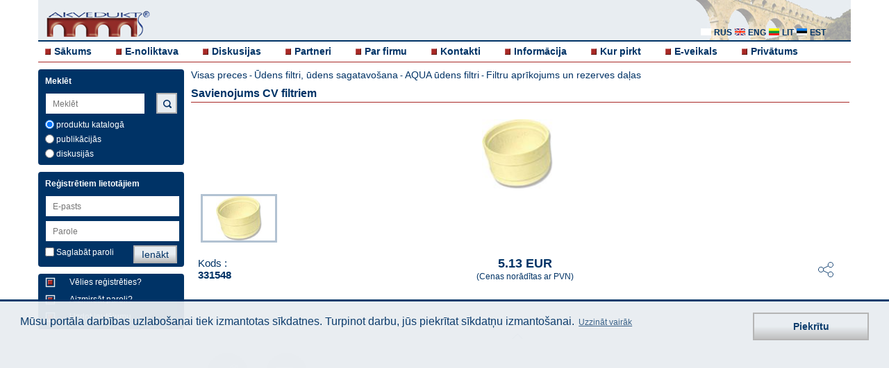

--- FILE ---
content_type: text/html; charset=UTF-8
request_url: https://www.akvedukts.lv/lv/prece/savienojums-cv-filtriem
body_size: 4709
content:
  <!DOCTYPE html>
  <html lang="lv">
    <head>
    <!-- Favicons -->
    <link rel="shortcut icon" type="image/x-icon" sizes="16x16 32x32" href="/images/favicon-white.ico">

    

    <meta charset="utf-8">
  	<meta name="viewport" content="width=device-width, initial-scale=1, maximum-scale=1, user-scalable=0"/>
    <meta name="description" content="Savienojums CV filtriem 331548. Ūdens attīrīšanas filtru aprīkojums un rezerves daļas | Aqua">
	<meta name="author" content="Select Solutions" />
    <meta name="isowq-verify" content="a2bb9b3fb4fd1189680a0943f201c34c">
  <meta name="robots" content="index, follow" >
    <title>Savienojums CV filtriem 331548 | Akvedukts</title>
	<link rel="stylesheet" href="/dist/main.css?v=1748862154" type="text/css" />

    <link rel="alternate" hreflang="lv" href="https://www.akvedukts.lv/lv/prece/savienojums-cv-filtriem" />
    <link rel="alternate" hreflang="ru" href="https://www.akvedukts.lv/ru/tovar/soedinenie-cv-dlya-filtrov" />
    <link rel="alternate" hreflang="en" href="https://www.akvedukts.lv/en/item/cv-cartridge-connector" />
    <link rel="canonical" href="https://www.akvedukts.lv/lv/prece/savienojums-cv-filtriem" />              <meta property="og:type" content="product">
      <meta property="og:image" content="https://www.akvedukts.lv/att/large/0/1/391.jpg">
      <meta name="twitter:image" content="https://www.akvedukts.lv/att/large/0/1/391.jpg">
    <meta property="og:description" content="Savienojums CV filtriem 331548. Ūdens attīrīšanas filtru aprīkojums un rezerves daļas | Aqua">
    <meta property="og:url" content="https://www.akvedukts.lv/lv/prece/savienojums-cv-filtriem">
    <meta property="og:site_name" content="akvedukts.lv">
    <meta property="og:title" content="Savienojums CV filtriem 331548 | Akvedukts">

    <meta name="facebook-domain-verification" content="smaf8r3ws0w3thf9ql4dgdxfcr5gvd" />

    <meta name="twitter:card" content="summary_large_image">
    <meta name="twitter:site" content="@akvedukts">
    <meta name="twitter:title" content="Savienojums CV filtriem 331548 | Akvedukts">
    <meta name="twitter:description" content="Savienojums CV filtriem 331548. Ūdens attīrīšanas filtru aprīkojums un rezerves daļas | Aqua">
        <script type="text/javascript">
          gdpr_cookie_message = 'Mūsu portāla darbības uzlabošanai tiek izmantotas sīkdatnes. Turpinot darbu, jūs piekrītat sīkdatņu izmantošanai.';
          gdpr_cookie_dismiss_text = 'Piekrītu';
          gdpr_privacy_link = '/lv/par-firmu/privatums';
          gdpr_privacy_link_text = 'Uzzināt vairāk';
        </script>

    <meta name="google-site-verification" content="X1GFJ8zUA_FePJOJqYQ_wNOgi6ZKVJOQrFe18veYsgw" />
  </head>
  <body>
  <div class="wrapper clearfix">
	<header>
	  <div class="headerbg">
		<a id="simple-menu" href="#sidr"><span></span></a>
		<a href="/">
		  <div class="logo">
			<img src="/images/akvedukts_logo-m.png" alt="akvedukts" />
		  </div>
		</a>
		<div class="langblock" >
		  			<a href="#"><i class="sprite-icon sprite-icon-lv_all"></i></a>
		  		</div>
		<div class="lang hidden">
		  			<a href="/ru/tovar/soedinenie-cv-dlya-filtrov"><i class="sprite-icon sprite-icon-rus" title="rus"></i> <p>rus</p></a>
		  			<a href="/en/item/cv-cartridge-connector"><i class="sprite-icon sprite-icon-eng" title="eng"></i> <p>eng</p></a>
		  		  <a href="//www.akvedukts.lt" rel="nofollow"><i class="sprite-icon sprite-icon-lit" title="lit"></i> <p>lit</p></a>
      <a href="//www.akvedukt.ee" rel="nofollow"><i class="sprite-icon sprite-icon-est" title="est"></i> <p>est</p></a>
		</div>
        <div class="monset">
            <a href="#"><i class="sprite-icon sprite-icon-monset"></i></a>
        </div>
  	  </div>
	  <nav>
		<!-- Add Main Menu -->
		  <ul class="">
	<li><i class="sprite-icon sprite-icon-cube"></i><a href="/">Sākums</a></li>
	<li><i class="sprite-icon sprite-icon-cube"></i><a href="/lv/e-noliktava">E-noliktava</a></li>
	<li><i class="sprite-icon sprite-icon-cube"></i><a href="/lv/diskusijas">Diskusijas</a></li>
  <li><i class="sprite-icon sprite-icon-cube"></i><a href="/lv/partneri">Partneri</a></li>
  <li><i class="sprite-icon sprite-icon-cube"></i><a href="/lv/par-firmu">Par firmu</a></li>
  <li><i class="sprite-icon sprite-icon-cube"></i><a href="/lv/par-firmu/kontakti">Kontakti</a></li>
  <li><i class="sprite-icon sprite-icon-cube"></i><a href="/lv/informacija">Informācija</a></li>
        <li><i class="sprite-icon sprite-icon-cube"></i><a href="/lv/informacija/santehnikas-veikals">Kur pirkt</a></li>
    <li><i class="sprite-icon sprite-icon-cube"></i><a href="https://veikals.akvedukts.lv">E-veikals</a></li>
      <li><i class="sprite-icon sprite-icon-cube"></i><a href="/lv/par-firmu/privatums">Privātums</a></li>
  </ul>
	  </nav>
	</header>
  	<a id="show-menu" href="#"><span></span></a>
	<a id="scroll-to-top" href="#"><span></span></a>
	<div id="sidr" class="sidr left">
	  <!-- RWD -->
	  <!-- Add Sidr Menu -->
	    <ul class="sidrnav">
	<li><i class="sprite-icon sprite-icon-cube"></i><a href="/">Sākums</a></li>
	<li><i class="sprite-icon sprite-icon-cube"></i><a href="/lv/e-noliktava">E-noliktava</a></li>
	<li><i class="sprite-icon sprite-icon-cube"></i><a href="/lv/diskusijas">Diskusijas</a></li>
  <li><i class="sprite-icon sprite-icon-cube"></i><a href="/lv/partneri">Partneri</a></li>
  <li><i class="sprite-icon sprite-icon-cube"></i><a href="/lv/par-firmu">Par firmu</a></li>
  <li><i class="sprite-icon sprite-icon-cube"></i><a href="/lv/par-firmu/kontakti">Kontakti</a></li>
  <li><i class="sprite-icon sprite-icon-cube"></i><a href="/lv/informacija">Informācija</a></li>
        <li><i class="sprite-icon sprite-icon-cube"></i><a href="/lv/informacija/santehnikas-veikals">Kur pirkt</a></li>
    <li><i class="sprite-icon sprite-icon-cube"></i><a href="https://veikals.akvedukts.lv">E-veikals</a></li>
      <li><i class="sprite-icon sprite-icon-cube"></i><a href="/lv/par-firmu/privatums">Privātums</a></li>
  </ul>
	  <div class="leftrwd">
		<!-- Add Sidr Search Bar -->
		  <div class="leftbox sidrbox">
	<h3>Meklēt</h3>
	<form method="post">
	  <input id="support-search-field-sidr" class="sidrinput"
			 name="text_search" type="search" placeholder="Meklēt"
			 value="" autocomplete="off"><br>
          <input class="poga sidrpoga" type="submit" value="Meklēt">
    	  		<div class="check">
		  <label><input type="radio" name="search-cms" class="checkbox js-search-sidr" value="0" checked="checked" > produktu katalogā</label>
		</div>
		<div class="check">
		  <label><input type="radio" name="search-cms" class="checkbox js-search-sidr" value="1" > publikācijās</label>
		</div>
		<div class="check">
		  <label><input type="radio" name="search-cms" class="checkbox js-search-sidr" value="2" > diskusijās</label>
		</div>
	  	</form>
  </div>
		<!-- Add Sidr CMS Side Bar -->
				<!-- Add Sidr Side Bars -->
		<div class="leftbox">
    <h3>Reģistrētiem lietotājiem</h3>
    <form id="sidr-login-form" name="loginForm" action="" method="post" class="form">
    <input id="sidr_login" class="inputwidth sidrinput" name="login" type="text" placeholder="E-pasts" /><br />
    <input id="sidr_password" class="inputwidth sidrinput" name="password" type="password" placeholder="Parole" /><br />
    <div class="check">
      <label><input id="sidr_remember_me" class="checkbox" name="remember_me" type="checkbox" value="t" />Saglabāt paroli</label>
          </div>
    <div class="check">
            <input id="sidr_login-btn" class="poga sidrpoga" type="submit" value="Ienākt" />
    </div>
  </form>
</div>
<div class="leftbox">
  <a href="/lv/register">
    <div class="regtext">
      <i class="cube2 sprite-icon sprite-icon-cube_2"></i>
      <p>Vēlies reģistrēties?</p>
    </div>
  </a>
  <a href="/lv/recover">
    <div class="regtext">
      <i class="cube2 sprite-icon sprite-icon-cube_2"></i>
      <p>Aizmirsāt paroli?</p>
    </div>
  </a>
  <a href="/lv/diskusijas">
    <div class="regtext">
      <i class="cube2 sprite-icon sprite-icon-cube_2"></i>
      <p>Uzdot jautājumu</p>
    </div>
  </a>
</div>
	  </div>
	</div>
	<div class="left">
	  <!-- Add Search Bar -->
	    <div class="leftbox ">
	<h3>Meklēt</h3>
	<form method="post">
	  <input id="support-search-field" class=""
			 name="text_search" type="text" placeholder="Meklēt"
			 value="" autocomplete="off"><br>
          <input class="poga mekletpoga sprite-icon sprite-icon-search" type="submit" value="">
    	  		<div class="check">
		  <label><input type="radio" name="search-cms" class="checkbox js-search" value="0" checked="checked" > produktu katalogā</label>
		</div>
		<div class="check">
		  <label><input type="radio" name="search-cms" class="checkbox js-search" value="1" > publikācijās</label>
		</div>
		<div class="check">
		  <label><input type="radio" name="search-cms" class="checkbox js-search" value="2" > diskusijās</label>
		</div>
	  	</form>
  </div>
	  <!-- Add CMS Side Bar -->
	  	  <!-- Add Side Bars -->
	  <div class="leftbox">
    <h3>Reģistrētiem lietotājiem</h3>
    <form id="login-form" name="loginForm" action="" method="post" class="form">
    <input id="login" class="inputwidth " name="login" type="text" placeholder="E-pasts" /><br />
    <input id="password" class="inputwidth " name="password" type="password" placeholder="Parole" /><br />
    <div class="check">
      <label><input id="remember_me" class="checkbox" name="remember_me" type="checkbox" value="t" />Saglabāt paroli</label>
            <input id="login-btn" class="poga " type="submit" value="Ienākt" />
    </div>
  </form>
</div>
<div class="leftbox">
  <a href="/lv/register">
    <div class="regtext">
      <i class="cube2 sprite-icon sprite-icon-cube_2"></i>
      <p>Vēlies reģistrēties?</p>
    </div>
  </a>
  <a href="/lv/recover">
    <div class="regtext">
      <i class="cube2 sprite-icon sprite-icon-cube_2"></i>
      <p>Aizmirsāt paroli?</p>
    </div>
  </a>
  <a href="/lv/diskusijas">
    <div class="regtext">
      <i class="cube2 sprite-icon sprite-icon-cube_2"></i>
      <p>Uzdot jautājumu</p>
    </div>
  </a>
</div>
	</div>
		  <div class="toptitle">
	<p><a href="/lv/e-noliktava">Visas preces</a> - <a href="/lv/e-noliktava/udens-filtri" class="link">Ūdens filtri, ūdens sagatavošana</a> - <a href="/lv/e-noliktava/udens-filtri/udens-filtri-aqua" class="link">AQUA ūdens filtri</a> - <a href="/lv/e-noliktava/udens-filtri/udens-filtri-aqua/aprikojums-rezerves-dalas" class="link">Filtru aprīkojums un rezerves daļas</a></p>
	<h1>Savienojums CV filtriem</h1>
  </div>
    <div class="item-page ">
        <div class="flexslider js-full-slider">
      <ul class="slides">
                            <li><img src="/att/large/0/1/391.jpg" alt="" /></li>
                    </ul>
    </div>
    <div class="flexslider js-thumb-slider">
      <ul class="slides">
                            <li><img src="/att/large/0/1/391.jpg" alt="" /></li>
                    </ul>
    </div>
    <div class="item-details__text">
      <div class="item-details__text-header">
        <p style="flex: 1">Kods : <br><b>331548</b></p>
        <div class="item-details__price" style="flex: 1; white-space: nowrap;">
          <h2>5.13 EUR</h2>
          <p>(Cenas norādītas ar PVN)</p>
        </div>
                <div class="social">
          <button class="social__toggler">
            <svg>
              <use xlink:href="/images/sprite.svg#icon_share"></use>
            </svg>
          </button>
        </div>
      </div>
      <div class="social__content">
                      <a class="social__icon social__icon_mail" href="mailto:?subject=Savienojums%20CV%20filtriem&body=https%3A%2F%2Fwww.akvedukts.lv%2Flv%2Fprece%2Fsavienojums-cv-filtriem">
                <svg>
                  <use xlink:href="/images/sprite.svg#icon_mail"></use>
                </svg>
              </a>
                      <a class="social__icon social__icon_linkedin" href="https://www.linkedin.com/shareArticle?mini=true&url=https%3A%2F%2Fwww.akvedukts.lv%2Flv%2Fprece%2Fsavienojums-cv-filtriem&title=Savienojums%20CV%20filtriem&summary=Savienojums%20CV%20filtriem%20">
                <svg>
                  <use xlink:href="/images/sprite.svg#icon_linkedin"></use>
                </svg>
              </a>
                      <a class="social__icon social__icon_facebook" href="https://www.facebook.com/sharer.php?u=https%3A%2F%2Fwww.akvedukts.lv%2Flv%2Fprece%2Fsavienojums-cv-filtriem">
                <svg>
                  <use xlink:href="/images/sprite.svg#icon_facebook"></use>
                </svg>
              </a>
                      <a class="social__icon social__icon_twitter" href="https://twitter.com/intent/tweet?url=https%3A%2F%2Fwww.akvedukts.lv%2Flv%2Fprece%2Fsavienojums-cv-filtriem&text=Savienojums%20CV%20filtriem">
                <svg>
                  <use xlink:href="/images/sprite.svg#icon_twitter"></use>
                </svg>
              </a>
                <a target="new" class="social__icon social__icon_whatsapp" href="https://wa.me/?text=https%3A%2F%2Fwww.akvedukts.lv%2Flv%2Fprece%2Fsavienojums-cv-filtriem">
          <img src="/images/sm_whatsapp.png">
        </a>
        <a target="new" class="social__icon social__icon_telegram" href="https://t.me/share/url?url=https%3A%2F%2Fwww.akvedukts.lv%2Flv%2Fprece%2Fsavienojums-cv-filtriem&text=Savienojums%2520CV%2520filtriem">
          <img src="/images/tlg_thumb.png">
        </a>
      </div>
      <div class="js-expand-wrap active">
        <div about="/item/cMzMxNTQ4/page" xmlns:b2b="/">
                  
        </div>
        <button class="js-expand-toggler"></button>
      </div>
    </div>
    <div class="item-details__info">
          <a target="_blank" rel="noopener" data-exists="0" href="" class="info-item info-item_lightgrey">
      <div style="padding: 0 12px">
        <span class="info-item__icon">
          <svg>
            <use xlink:href="/images/sprite.svg#icon_gears"></use>
          </svg>
        </span>
      </div>
      <span class="info-item__text">Tehniskais apraksts</span>
    </a>
      <a target="_blank" rel="noopener" data-exists="0" href="" class="info-item info-item_lightgrey">
      <div style="padding: 0 12px">
        <span class="info-item__icon">
          <svg>
            <use xlink:href="/images/sprite.svg#icon_document-right"></use>
          </svg>
        </span>
      </div>
      <span class="info-item__text">Atbilstība</span>
    </a>
      </div>
  </div>
    </div>
  <div class="wrapper">
	<footer>
	  <p>© "AS Akvedukts" 2026. Pilnīgas vai daļējas materiālu izmantošanas gadījumā atsauce uz "AS Akvedukts" obligāta!</p>
	  <a target="new" href="https://www.selectsolutions.net/en/" style="float: right">
      <i class="sprite-icon sprite-icon-select_solutions_logo" title="Select Solutions" style="margin: 5px"></i>
    </a>
	</footer>
  </div>
    <form style="display:none;" action="" method="POST"><input type="hidden" name="set_contact" /><button name="set_contact_btn" type="submit"></button></form>

  <div class="cookie-placeholder active"></div>
        <script src="/dist/main-bundle.js?v=1618385712"></script>
      <script defer src="/dist/defer-bundle.js?v=1618385712"></script>
          <link rel="stylesheet" href="/js/flexslider/flexslider.css" type="text/css" />
    <script src="/js/flexslider/jquery.flexslider-min.js"></script>
    <script>
      $(document).ready(function() {
        $('.js-thumb-slider').flexslider({
          animation: 'slide',
          controlNav: false,
          animationLoop: false,
          slideshow: false,
          itemWidth: 110,
          itemMargin: 0,
          asNavFor: '.js-full-slider',
        });
        $('.js-full-slider').flexslider({
          animation: 'slide',
          controlNav: false,
          animationLoop: false,
          slideshow: false,
          sync: '.js-thumb-slider',
        });

        $(document).on('click', '.social__toggler', function () {
          $(this).addClass('active');
          $('.social__content').addClass('active');
        });
        $(document).on('click', '.js-expand-toggler', function () {
          $(this).parents('.js-expand-wrap').toggleClass('active');
        });

        $(document).on('click', 'a.info-item', function (e) {
          if (!$(this).attr('href')) {
            e.preventDefault();
            if ($(this).data('exists') == 1) {
              alert('Dokuments pieejams tikai reģistrētiem klientiem – uzņēmumiem.');
            } else {
              alert('Dokuments neeksistē.');
            }
          }
        });
      });
    </script>
  
  <script>
      $(function(){
          
          
          $("#support-search-field").autocomplete({
              source: "/__autocomplete?autocomplete=catalog",
              select: function(event, object) {
                  window.location="/search/?cms=0&text=" + object.item.value;
              }
          });
          $("#support-search-field-sidr").autocomplete({
              source: "/__autocomplete?autocomplete=catalog",
              select: function(event, object) {
                  window.location="/search/?cms=0&text=" + object.item.value;
              }
          });
          
          $('input.js-search-sidr').change(function(){
              if($('input.js-search-sidr:checked').val() == 1) {
                  $("#support-search-field").autocomplete({
                      source: "/__autocomplete?autocomplete=content",
                      select: function(event, object) {
                          window.location="/search/?cms=1&text=" + object.item.value;
                      }
                  });
                  $("#support-search-field-sidr").autocomplete({
                      source: "/__autocomplete?autocomplete=content",
                      select: function(event, object) {
                          window.location="/search/?cms=1&text=" + object.item.value;
                      }
                  });

                  if($('input.js-search:checked').val() != 1) {
                      $('input.js-search').val(["1"]);
                  }

              } else {
                  $("#support-search-field").autocomplete({
                      source: "/__autocomplete?autocomplete=catalog",
                      select: function(event, object) {
                          window.location="/search/?cms=0&text=" + object.item.value;
                      }
                  });
                  $("#support-search-field-sidr").autocomplete({
                      source: "/__autocomplete?autocomplete=catalog",
                      select: function(event, object) {
                          window.location="/search/?cms=0&text=" + object.item.value;
                      }
                  });
                  if($('input.js-search:checked').val() != 0) {
                      $('input.js-search').val(["0"]);
                  }
              }
          });
          $('input.js-search').change(function(){
              if($('input.js-search:checked').val() == 1) {
                  $("#support-search-field").autocomplete({
                      source: "/__autocomplete?autocomplete=content",
                      select: function(event, object) {
                          window.location="/search/?cms=1&text=" + object.item.value;
                      }
                  });
                  $("#support-search-field-sidr").autocomplete({
                      source: "/__autocomplete?autocomplete=content",
                      select: function(event, object) {
                          window.location="/search/?cms=1&text=" + object.item.value;
                      }
                  });
                  if($('input.js-search-sidr:checked').val() != 1) {
                      $('input.js-search-sidr').val(["1"]);
                  }
              } else {
                  $("#support-search-field").autocomplete({
                      source: "/__autocomplete?autocomplete=catalog",
                      select: function(event, object) {
                          window.location="/search/?cms=0&text=" + object.item.value;
                      }
                  });
                  $("#support-search-field-sidr").autocomplete({
                      source: "/__autocomplete?autocomplete=catalog",
                      select: function(event, object) {
                          window.location="/search/?cms=0&text=" + object.item.value;
                      }
                  });
                  if($('input.js-search-sidr:checked').val() != 0) {
                      $('input.js-search-sidr').val(["0"]);
                  }
              }
          });
          $("#support-search-field-sidr").keyup(function(){
              $("#support-search-field").val($("#support-search-field-sidr").val());
          });
          $("#support-search-field").keyup(function(){
              $("#support-search-field-sidr").val($("#support-search-field").val());
          });

          $("#sidr_login").keyup(function(){
              $("#login").val($("#sidr_login").val());
          });
          $("#login").keyup(function(){
              $("#sidr_login").val($("#login").val());
          });

          $("#sidr_password").keyup(function(){
              $("#password").val($("#sidr_password").val());
          });
          $("#password").keyup(function(){
              $("#sidr_password").val($("#password").val());
          });

          $("#sidr_remember_me").click(function(){
              $("#remember_me").prop('checked', $(this).prop('checked'));
          });
          $("#remember_me").click(function(){
              $("#sidr_remember_me").prop('checked', $(this).prop('checked'));
          });

          $("#remember_me").click(function(){
              $("#sidr_remember_me").prop('checked', $(this).prop('checked'));
          });

          if($(".js-edit-cms-sidebar li").length == 0){
              $(".js-edit-cms-sidebar").hide();
          } else {
              $(".js-edit-cms-sidebar").show();
          }

          $(".cms-content div.apmeklet").click(function(){
              window.open($(this).find('a:first').attr('href'));
              return false;
          });

          $('a.js-gallery-open').click(function() {
              show_gallery($(this).find('img:first').attr("src"));
          });

          $('.js-change-customer').change(function() {
              // workaround using hidden form for strange form styling issue
              var contactControl = $('[name="set_contact"]');
              contactControl.val($('.js-change-customer').val());
              contactControl.closest('form').submit();
          });
      });

      function show_gallery(ref_image) {
          $.ajax({
              url: "/__cms?gallery=1",
              data: { image: ref_image },
              dataType: "json",
              success: function(value) {
                  var options = {overlayFadeDuration: 1, resizeDuration: 1, imageFadeDuration: 1, captionAnimationDuration: 1, overlayOpacity: 0.8};
                  console.log(value);
                  $.slimbox(value.images, value.current, options);
              }
          });
      }
  </script>
    </body>
  </html>
